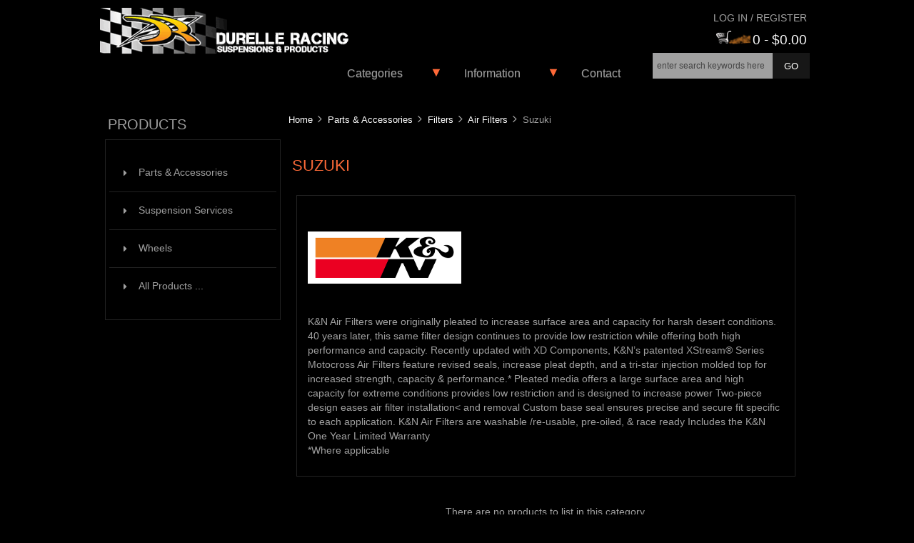

--- FILE ---
content_type: text/html; charset=utf-8
request_url: https://durelleracing.com/index.php?main_page=index&cPath=94_73_77_80
body_size: 7154
content:



<!DOCTYPE html PUBLIC "-//W3C//DTD XHTML 1.0 Transitional//EN" "http://www.w3.org/TR/xhtml1/DTD/xhtml1-transitional.dtd">
<html xmlns="http://www.w3.org/1999/xhtml" dir="ltr" lang="en">
<head>
<title>Suzuki : Durelle Racing ::, Specializing in Dirt Track, SuperMoto & Offroad Suspensions</title>
<meta http-equiv="Content-Type" content="text/html; charset=utf-8" />
<meta name="keywords" content="Wheels Parts &amp; Accessories Suspension Services Durelle Racing, Davey Durelle, motorcycle racing parts, DTX Conversions, dirt track racing, dirt track parts, spider grips, motorcycle suspension parts, suspension service, fork service. fork parts Suzuki" />
<meta name="description" content="Durelle Racing :: : Suzuki - Wheels Parts &amp; Accessories Suspension Services Durelle Racing, Davey Durelle, motorcycle racing parts, DTX Conversions, dirt track racing, dirt track parts, spider grips, motorcycle suspension parts, suspension service, fork service. fork parts" />
<meta http-equiv="imagetoolbar" content="no" />
<meta name="author" content="Zen Cart template by Picaflor Azul, customized by DaKind LLC" />
<meta name="generator" content="shopping cart program by Zen Cart&reg;, http://www.zen-cart.com eCommerce" />


<meta name="viewport" content="width=device-width, initial-scale=1.0, maximum-scale=1.0, minimum-scale=1.0, user-scalable=no" />


<meta name="robots" content="noindex, nofollow" />

<base href="https://durelleracing.com/" />

<link rel="stylesheet" type="text/css" href="includes/templates/winchester_black/css/stylesheet.css" />
<link rel="stylesheet" type="text/css" href="includes/templates/winchester_black/css/stylesheet_flex.css" />
<link rel="stylesheet" type="text/css" href="includes/templates/winchester_black/css/stylesheet_responsive_tabs.css" />
<link rel="stylesheet" type="text/css" href="includes/templates/winchester_black/css/stylesheet_zen_colorbox.css" />
<script type="text/javascript">window.jQuery || document.write(unescape('%3Cscript type="text/javascript" src="//code.jquery.com/jquery-1.11.1.min.js"%3E%3C/script%3E'));</script>
<script type="text/javascript">window.jQuery || document.write(unescape('%3Cscript type="text/javascript" src="includes/templates/winchester_black/jscript/jquery.min.js"%3E%3C/script%3E'));</script>

<script type="text/javascript"><!--//<![CDATA[
if (typeof zcJS == "undefined" || !zcJS) {
  window.zcJS = { name: 'zcJS', version: '0.1.0.0' };
};

zcJS.ajax = function (options) {
  options.url = options.url.replace("&amp;", "&");
  var deferred = $.Deferred(function (d) {
      var securityToken = '3317d5e1486b9e54c3513c6d00a925a4';
      var defaults = {
          cache: false,
          type: 'POST',
          traditional: true,
          dataType: 'json',
          timeout: 5000,
          data: $.extend(true,{
            securityToken: securityToken
        }, options.data)
      },
      settings = $.extend(true, {}, defaults, options);

      d.done(settings.success);
      d.fail(settings.error);
      d.done(settings.complete);
      var jqXHRSettings = $.extend(true, {}, settings, {
          success: function (response, textStatus, jqXHR) {
            d.resolve(response, textStatus, jqXHR);
          },
          error: function (jqXHR, textStatus, errorThrown) {
              console.log(jqXHR);
              d.reject(jqXHR, textStatus, errorThrown);
          },
          complete: d.resolve
      });
      $.ajax(jqXHRSettings);
   }).fail(function(jqXHR, textStatus, errorThrown) {
   var response = jqXHR.getResponseHeader('status');
   var responseHtml = jqXHR.responseText;
   var contentType = jqXHR.getResponseHeader("content-type");
   switch (response)
     {
       case '403 Forbidden':
         var jsonResponse = JSON.parse(jqXHR.responseText);
         var errorType = jsonResponse.errorType;
         switch (errorType)
         {
           case 'ADMIN_BLOCK_WARNING':
           break;
           case 'AUTH_ERROR':
           break;
           case 'SECURITY_TOKEN':
           break;

           default:
             alert('An Internal Error of type '+errorType+' was received while processing an ajax call. The action you requested could not be completed.');
         }
       break;
       default:
        if (jqXHR.status === 200 && contentType.toLowerCase().indexOf("text/html") >= 0) {
         document.open();
         document.write(responseHtml);
         document.close();
         }
     }
   });

  var promise = deferred.promise();
  return promise;
};
zcJS.timer = function (options) {
  var defaults = {
    interval: 10000,
    startEvent: null,
    intervalEvent: null,
    stopEvent: null

},
  settings = $.extend(true, {}, defaults, options);

  var enabled = new Boolean(false);
  var timerId = 0;
  var mySelf;
  this.Start = function()
  {
      this.enabled = new Boolean(true);

      mySelf = this;
      mySelf.settings = settings;
      if (mySelf.enabled)
      {
          mySelf.timerId = setInterval(
          function()
          {
              if (mySelf.settings.intervalEvent)
              {
                mySelf.settings.intervalEvent(mySelf);
              }
          }, mySelf.settings.interval);
          if (mySelf.settings.startEvent)
          {
            mySelf.settings.startEvent(mySelf);
          }
      }
  };
  this.Stop = function()
  {
    mySelf.enabled = new Boolean(false);
    clearInterval(mySelf.timerId);
    if (mySelf.settings.stopEvent)
    {
      mySelf.settings.stopEvent(mySelf);
    }
  };
};
//]] --></script>

<script type="text/javascript">
if (typeof jQuery == 'undefined') {
    document.write('<script type="text/javascript" src="//code.jquery.com/jquery-1.12.4.min.js"><\/script>');
}
</script>

<script type="text/javascript">
if (typeof jQuery == 'undefined') {
    document.write(unescape("%3Cscript src='//ajax.googleapis.com/ajax/libs/jquery/1.10.2/jquery.min.js' type='text/javascript'%3E%3C/script%3E"));
}
</script>
<link rel="stylesheet" type="text/css" href="includes/templates/winchester_black/css/responsive.css" /><link rel="stylesheet" type="text/css" href="includes/templates/winchester_black/css/responsive_default.css" />
<script src="includes/templates/winchester_black/jscript/css_browser_selector.js" type="text/javascript"></script>
<link href="//netdna.bootstrapcdn.com/font-awesome/4.3.0/css/font-awesome.css" rel="stylesheet" />


</head>

<body id="indexBody">

<script src="includes/templates/winchester_black/jscript/back_to_top.min.js" type="text/javascript"></script>
<script type="text/javascript">
$(document).ready(function(){
BackToTop({
text : 'Top',
autoShow : true,
timeEffect : 750
});
});
</script> 






<!--(BOF - 2.1) Responsive DIY Template Default for 1.5.x (65)-->




<!--bof-header logo and navigation display-->

<div id="headerWrapper" class="">

<div id="top-wrapper">
<div class="onerow-fluid " id="top-inner">
<div id="top-inner-wrapper">
    <div class="top-specials"></div>
     Welcome to the new site!</div>
</div>
</div>



<div id="top-middle">
<div class="onerow-fluid ">




<!--bof-branding display-->
<div id="logoWrapper">
    <div id="logo"><a href="http://durelleracing.com/"><img src="includes/templates/winchester_black/images/logo.png" alt="Durelle Racing Suspension & Products" title=" Durelle Racing Suspension & Products " width="437" height="82" /></a>    </div>
</div>


<!--bof handheld menu display-->



<div id="menu">
<ul class="slimmenu">

    <li class="test"><a href="javascript:void(0)" class="mshop">Categories</a>
<ul class="level2"><li class="submenu">
<a href="http://durelleracing.com/index.php?main_page=index&amp;cPath=94">Parts &amp; Accessories</a><ul class="level3"><li>
<a href="http://durelleracing.com/index.php?main_page=index&amp;cPath=94_166">Brakes</a></li><li class="submenu">
<a href="http://durelleracing.com/index.php?main_page=index&amp;cPath=94_23">Adjustable Triple Clamps</a><ul class="level4"><li>
<a href="http://durelleracing.com/index.php?main_page=index&amp;cPath=94_23_57">Flat Track & Custom Chassis</a></li><li>
<a href="http://durelleracing.com/index.php?main_page=index&amp;cPath=94_23_58">Motocross & OEM Chassis</a></li></ul></li><li class="submenu">
<a href="http://durelleracing.com/index.php?main_page=index&amp;cPath=94_33">Fork Parts</a><ul class="level4"><li>
<a href="http://durelleracing.com/index.php?main_page=index&amp;cPath=94_33_37">Betor</a></li><li>
<a href="http://durelleracing.com/index.php?main_page=index&amp;cPath=94_33_38">CERIANI FORK PARTS</a></li><li>
<a href="http://durelleracing.com/index.php?main_page=index&amp;cPath=94_33_40">KYB</a></li><li>
<a href="http://durelleracing.com/index.php?main_page=index&amp;cPath=94_33_39">Marzocchi</a></li><li>
<a href="http://durelleracing.com/index.php?main_page=index&amp;cPath=94_33_35">Showa</a></li><li>
<a href="http://durelleracing.com/index.php?main_page=index&amp;cPath=94_33_70">W/P</a></li></ul></li><li class="submenu">
<a href="http://durelleracing.com/index.php?main_page=index&amp;cPath=94_32">Shocks & Shock Parts</a><ul class="level4"><li>
<a href="http://durelleracing.com/index.php?main_page=index&amp;cPath=94_32_43">Durelle Racing</a></li><li>
<a href="http://durelleracing.com/index.php?main_page=index&amp;cPath=94_32_42">DTX Conversions</a></li><li>
<a href="http://durelleracing.com/index.php?main_page=index&amp;cPath=94_32_34">KYB</a></li><li>
<a href="http://durelleracing.com/index.php?main_page=index&amp;cPath=94_32_68">Ohlins</a></li><li>
<a href="http://durelleracing.com/index.php?main_page=index&amp;cPath=94_32_44">Penske</a></li><li>
<a href="http://durelleracing.com/index.php?main_page=index&amp;cPath=94_32_41">Showa</a></li><li>
<a href="http://durelleracing.com/index.php?main_page=index&amp;cPath=94_32_69">W/P</a></li><li>
<a href="http://durelleracing.com/index.php?main_page=index&amp;cPath=94_32_45">Works Performance</a></li></ul></li><li>
<a href="http://durelleracing.com/index.php?main_page=index&amp;cPath=94_93">Axle Lock</a></li><li class="submenu">
<a href="http://durelleracing.com/index.php?main_page=index&amp;cPath=94_73">Filters</a><ul class="level4"><li class="submenu">
<a href="http://durelleracing.com/index.php?main_page=index&amp;cPath=94_73_77">Air Filters</a><ul class="level5"><li>
<a href="http://durelleracing.com/index.php?main_page=index&amp;cPath=94_73_77_75">Honda</a></li><li>
<a href="http://durelleracing.com/index.php?main_page=index&amp;cPath=94_73_77_74">Kawasaki</a></li><li>
<a href="http://durelleracing.com/index.php?main_page=index&amp;cPath=94_73_77_79">KTM</a></li><li>
<a href="http://durelleracing.com/index.php?main_page=index&amp;cPath=94_73_77_80">Suzuki</a></li><li>
<a href="http://durelleracing.com/index.php?main_page=index&amp;cPath=94_73_77_81">Yamaha</a></li></ul></li><li class="submenu">
<a href="http://durelleracing.com/index.php?main_page=index&amp;cPath=94_73_78">Oil Filters</a><ul class="level5"><li class="submenu">
<a href="http://durelleracing.com/index.php?main_page=index&amp;cPath=94_73_78_76">K & N Oil Filters</a><ul class="level5"><li>
<a href="http://durelleracing.com/index.php?main_page=index&amp;cPath=94_73_78_76_82">Honda</a></li><li>
<a href="http://durelleracing.com/index.php?main_page=index&amp;cPath=94_73_78_76_83">Kawasaki</a></li><li>
<a href="http://durelleracing.com/index.php?main_page=index&amp;cPath=94_73_78_76_84">KTM</a></li><li>
<a href="http://durelleracing.com/index.php?main_page=index&amp;cPath=94_73_78_76_85">Suzuki</a></li><li>
<a href="http://durelleracing.com/index.php?main_page=index&amp;cPath=94_73_78_76_86">Yamaha</a></li></ul></li><li class="submenu">
<a href="http://durelleracing.com/index.php?main_page=index&amp;cPath=94_73_78_25">K&P Stainless Steel</a><ul class="level5"><li>
<a href="http://durelleracing.com/index.php?main_page=index&amp;cPath=94_73_78_25_133">Honda</a></li><li>
<a href="http://durelleracing.com/index.php?main_page=index&amp;cPath=94_73_78_25_134">Kawasaki</a></li><li>
<a href="http://durelleracing.com/index.php?main_page=index&amp;cPath=94_73_78_25_136">Suzuki</a></li><li>
<a href="http://durelleracing.com/index.php?main_page=index&amp;cPath=94_73_78_25_137">Yamaha</a></li></ul></li></ul></li></ul></li><li class="submenu">
<a href="http://durelleracing.com/index.php?main_page=index&amp;cPath=94_24">Foot Pegs</a><ul class="level4"><li>
<a href="http://durelleracing.com/index.php?main_page=index&amp;cPath=94_24_143">Bates Rubbers "The Original"</a></li><li>
<a href="http://durelleracing.com/index.php?main_page=index&amp;cPath=94_24_138">Honda</a></li><li>
<a href="http://durelleracing.com/index.php?main_page=index&amp;cPath=94_24_140">Kawasaki</a></li><li>
<a href="http://durelleracing.com/index.php?main_page=index&amp;cPath=94_24_141">KTM/Hus/GasGas</a></li><li>
<a href="http://durelleracing.com/index.php?main_page=index&amp;cPath=94_24_142">Suzuki</a></li><li>
<a href="http://durelleracing.com/index.php?main_page=index&amp;cPath=94_24_139">Yamaha</a></li></ul></li><li class="submenu">
<a href="http://durelleracing.com/index.php?main_page=index&amp;cPath=94_146">Handle Bars</a><ul class="level4"><li>
<a href="http://durelleracing.com/index.php?main_page=index&amp;cPath=94_146_167">ODI Handle Bars & Grips</a></li><li>
<a href="http://durelleracing.com/index.php?main_page=index&amp;cPath=94_146_144">7/8 Bars</a></li><li>
<a href="http://durelleracing.com/index.php?main_page=index&amp;cPath=94_146_71">VORTEX 1 1/8 Bars</a></li><li>
<a href="http://durelleracing.com/index.php?main_page=index&amp;cPath=94_146_162">Bar Mounts</a></li></ul></li><li class="submenu">
<a href="http://durelleracing.com/index.php?main_page=index&amp;cPath=94_27">Ride Height Adjusters</a><ul class="level4"><li>
<a href="http://durelleracing.com/index.php?main_page=index&amp;cPath=94_27_147">Honda</a></li><li>
<a href="http://durelleracing.com/index.php?main_page=index&amp;cPath=94_27_149">Kawasaki</a></li><li>
<a href="http://durelleracing.com/index.php?main_page=index&amp;cPath=94_27_150">KTM / Husqvarna</a></li><li>
<a href="http://durelleracing.com/index.php?main_page=index&amp;cPath=94_27_151">Suzuki</a></li><li>
<a href="http://durelleracing.com/index.php?main_page=index&amp;cPath=94_27_148">Yamaha</a></li></ul></li><li>
<a href="http://durelleracing.com/index.php?main_page=index&amp;cPath=94_3">Seat Pads</a></li><li>
<a href="http://durelleracing.com/index.php?main_page=index&amp;cPath=94_30">Sprockets</a></li><li class="submenu">
<a href="http://durelleracing.com/index.php?main_page=index&amp;cPath=94_31">Tires and Tubes</a><ul class="level4"><li>
<a href="http://durelleracing.com/index.php?main_page=index&amp;cPath=94_31_48">Maxxis</a></li><li class="submenu">
<a href="http://durelleracing.com/index.php?main_page=index&amp;cPath=94_31_87">Mitas</a><ul class="level5"><li>
<a href="http://durelleracing.com/index.php?main_page=index&amp;cPath=94_31_87_91">Flat Track H-18, MC20, & MC32</a></li></ul></li><li>
<a href="http://durelleracing.com/index.php?main_page=index&amp;cPath=94_31_72">Tubes & Rim Straps</a></li></ul></li></ul></li><li class="submenu">
<a href="http://durelleracing.com/index.php?main_page=index&amp;cPath=95">Suspension Services</a><ul class="level3"><li class="submenu">
<a href="http://durelleracing.com/index.php?main_page=index&amp;cPath=95_97">Dirt Track</a><ul class="level4"><li>
<a href="http://durelleracing.com/index.php?main_page=index&amp;cPath=95_97_157">DTX Conversion</a></li><li>
<a href="http://durelleracing.com/index.php?main_page=index&amp;cPath=95_97_158">Flat Track Fork Service</a></li><li>
<a href="http://durelleracing.com/index.php?main_page=index&amp;cPath=95_97_159">Flat Track Shock Service</a></li></ul></li><li class="submenu">
<a href="http://durelleracing.com/index.php?main_page=index&amp;cPath=95_153">Enduro & Trail</a><ul class="level4"><li>
<a href="http://durelleracing.com/index.php?main_page=index&amp;cPath=95_153_161">Enduro & Trail Fork Services</a></li><li>
<a href="http://durelleracing.com/index.php?main_page=index&amp;cPath=95_153_160">Enduro & Trail Shock Services</a></li></ul></li><li>
<a href="http://durelleracing.com/index.php?main_page=index&amp;cPath=95_155">Supermoto</a></li><li>
<a href="http://durelleracing.com/index.php?main_page=index&amp;cPath=95_156">Custom</a></li></ul></li><li class="submenu">
<a href="http://durelleracing.com/index.php?main_page=index&amp;cPath=2">Wheels</a><ul class="level3"><li class="submenu">
<a href="http://durelleracing.com/index.php?main_page=index&amp;cPath=2_47">Front Wheels</a><ul class="level4"><li>
<a href="http://durelleracing.com/index.php?main_page=index&amp;cPath=2_47_127">Spool</a></li><li>
<a href="http://durelleracing.com/index.php?main_page=index&amp;cPath=2_47_126">TT</a></li></ul></li><li class="submenu">
<a href="http://durelleracing.com/index.php?main_page=index&amp;cPath=2_101">Rear Wheels</a><ul class="level4"><li>
<a href="http://durelleracing.com/index.php?main_page=index&amp;cPath=2_101_51">Flat Track Chassis</a></li><li>
<a href="http://durelleracing.com/index.php?main_page=index&amp;cPath=2_101_125">DTX Wheel</a></li></ul></li><li class="submenu">
<a href="http://durelleracing.com/index.php?main_page=index&amp;cPath=2_102">Hubs & Spindle Assemblies</a><ul class="level4"><li>
<a href="http://durelleracing.com/index.php?main_page=index&amp;cPath=2_102_128">Front Hubs</a></li><li>
<a href="http://durelleracing.com/index.php?main_page=index&amp;cPath=2_102_129">Rear Hubs</a></li><li>
<a href="http://durelleracing.com/index.php?main_page=index&amp;cPath=2_102_132">Rear Spindle Assemblies</a></li><li>
<a href="http://durelleracing.com/index.php?main_page=index&amp;cPath=2_102_64">Rear DTX Brake Mounts</a></li></ul></li><li>
<a href="http://durelleracing.com/index.php?main_page=index&amp;cPath=2_60">Rims & Spoke Kits</a></li><li class="submenu">
<a href="http://durelleracing.com/index.php?main_page=index&amp;cPath=2_104">Spokes & Nipples</a><ul class="level4"><li>
<a href="http://durelleracing.com/index.php?main_page=index&amp;cPath=2_104_66">DRP Wheels</a></li><li>
<a href="http://durelleracing.com/index.php?main_page=index&amp;cPath=2_104_115">OEM Wheels</a></li></ul></li><li class="submenu">
<a href="http://durelleracing.com/index.php?main_page=index&amp;cPath=2_59">Accessories</a><ul class="level4"><li>
<a href="http://durelleracing.com/index.php?main_page=index&amp;cPath=2_59_105">Bearings</a></li><li>
<a href="http://durelleracing.com/index.php?main_page=index&amp;cPath=2_59_106">Knock Off Nuts</a></li><li>
<a href="http://durelleracing.com/index.php?main_page=index&amp;cPath=2_59_107">Wrenches</a></li><li>
<a href="http://durelleracing.com/index.php?main_page=index&amp;cPath=2_59_56">Brake Rotors & Caliper Mounts</a></li></ul></li><li class="submenu">
<a href="http://durelleracing.com/index.php?main_page=index&amp;cPath=2_63">Wheel Spacers</a><ul class="level4"><li>
<a href="http://durelleracing.com/index.php?main_page=index&amp;cPath=2_63_108">Custom Chassis</a></li><li class="submenu">
<a href="http://durelleracing.com/index.php?main_page=index&amp;cPath=2_63_109">OEM Chassis</a><ul class="level5"><li>
<a href="http://durelleracing.com/index.php?main_page=index&amp;cPath=2_63_109_110">Honda</a></li><li>
<a href="http://durelleracing.com/index.php?main_page=index&amp;cPath=2_63_109_111">Kawasaki</a></li><li>
<a href="http://durelleracing.com/index.php?main_page=index&amp;cPath=2_63_109_112">KTM / Husqvarna</a></li><li>
<a href="http://durelleracing.com/index.php?main_page=index&amp;cPath=2_63_109_131">Suzuki</a></li><li>
<a href="http://durelleracing.com/index.php?main_page=index&amp;cPath=2_63_109_113">Yamaha</a></li></ul></li></ul></li><li>
<a href="http://durelleracing.com/index.php?main_page=index&amp;cPath=2_165">YZF 22mm Front Axle Kit</a></li></ul></li></ul>                        
</li>



<li class="minfo-links"><a href="javascript:void(0)" class="minfo">Information</a>
    <ul class="level2">
    <li><a href="http://durelleracing.com/index.php?main_page=shippinginfo">Customer Service</a>
    <ul>
    <li><a href="http://durelleracing.com/index.php?main_page=about_us">About Us</a></li>
      <li><a href="https://durelleracing.com/index.php?main_page=login">Log In / Register</a></li>
   <li><a href="https://durelleracing.com/index.php?main_page=create_account">Create Account</a></li>
     <li><a href="http://durelleracing.com/index.php?main_page=shippinginfo">Shipping &amp; Returns</a></li>
        </ul>
    </li>
    <li><a href="javascript:void(0)">General Info</a>
    <ul>
     <li><a href="http://durelleracing.com/index.php?main_page=site_map">Site Map</a></li>
                 </ul>
    </li>
  <li><a href="javascript:void(0)">Useful Links</a>
    <ul>
  
          <li><i class="icon-circle-arrow-right"></i><a href="http://durelleracing.com/index.php?main_page=reviews">Product Reviews</a></li>
          <li><i class="icon-circle-arrow-right"></i><a href="http://durelleracing.com/index.php?main_page=page&amp;id=1&amp;chapter=0" target="_blank">Tech Tips</a></li>
          <li><i class="icon-circle-arrow-right"></i><a href="http://durelleracing.com/index.php?main_page=page&amp;id=2&amp;chapter=0" target="_blank">Racers</a></li>
          <li><i class="icon-circle-arrow-right"></i><a href="http://durelleracing.com/index.php?main_page=page&amp;id=3&amp;chapter=0" target="_blank">Photos</a></li>
          <li><i class="icon-circle-arrow-right"></i><a href="http://durelleracing.com/index.php?main_page=page&amp;id=5&amp;chapter=0" target="_blank">K&P Oil Filter Maintenance</a></li>
    </ul>
    </li>
    </ul>
    </li>
    <li class="menu-contact"><a href="http://durelleracing.com/index.php?main_page=contact_us" class="mcontact">Contact</a></li>

</ul>

</div>

<script src="includes/templates/winchester_black/jscript/jquery.slimmenu.min.js" type="text/javascript"></script>
<script src="http://cdnjs.cloudflare.com/ajax/libs/jquery-easing/1.3/jquery.easing.min.js" type="text/javascript"></script> 

	
<script type="text/javascript">
    $('ul.slimmenu').slimmenu(
			      {
			      resizeWidth: '800',
				  collapserTitle: '',
				  animSpeed: 'medium',
				  easingEffect: null,
				  indentChildren: false,
				  childrenIndenter: '&nbsp;'
				  });
</script>

  
<!--eof handheld menu display-->



<div id="mobile-nav1">


<a href="https://durelleracing.com/index.php?main_page=account"><i class="fa fa-user"></i></a>

<a href="http://durelleracing.com/index.php?main_page=advanced_search"><i class="fa fa-search"></i></a>

<div class="header-cart">
   <a href="http://durelleracing.com/index.php?main_page=shopping_cart">0  - $0.00</a>
   </div>
</div>


<!--bof-navigation display-->
<div id="navMainWrapper">
<div id="navMain">
    <ul>
    <li class="h-login"><a href="https://durelleracing.com/index.php?main_page=login">Log In / Register</a></li>
</ul>
</div>
<br class="clearBoth" />
<div class="header-cart">
   <a href="http://durelleracing.com/index.php?main_page=shopping_cart"><img class="cartIcon" src="images/cart.png" height="36px" width="48px">0  - $0.00</a>
   </div>
<!--eof-navigation display-->

<div id="navMainSearch"><form name="quick_find_header" action="https://durelleracing.com/index.php?main_page=advanced_search_result" method="get"><input type="hidden" name="main_page" value="advanced_search_result" /><input type="hidden" name="search_in_description" value="1" /><input type="text" name="keyword" size="6" maxlength="30" class="search-header-box" value="Enter search keywords here" onfocus="if (this.value == 'Enter search keywords here') this.value = '';" onblur="if (this.value == '') this.value = 'Enter search keywords here';" /><input class="cssButton submit_button button  button_search" onmouseover="this.className='cssButtonHover  button_search button_searchHover'" onmouseout="this.className='cssButton submit_button button  button_search'" type="submit" value="go" /></form></div>
</div>



<br class="clearBoth" />
<!--eof-branding display-->
<!--eof-header logo and navigation display-->
</div>
</div>





<!--bof-optional categories tabs navigation display-->
<!--eof-optional categories tabs navigation display-->

<!--bof-header ezpage links-->
<!--eof-header ezpage links-->
</div>








<div class="onerow-fluid ">


<div class="col250">



<!--// bof: categories //-->
<div class="leftBoxContainer minWidthHide" id="categories">
<h3 class="leftBoxHeading" id="categoriesHeading">Products</h3>
<div id="categoriesContent" class="sideBoxContent">
<div class="betterCategories"><a class="category-top" href="http://durelleracing.com/index.php?main_page=index&amp;cPath=94"><span class="category-subs-parent"><img src="includes/templates/winchester_black/images/bc_cat_pointer_down.gif" alt="" width="1" height="1" />Parts &amp; Accessories</span></a></div><div class="betterCategories"><a class="category-top" href="http://durelleracing.com/index.php?main_page=index&amp;cPath=95"><img src="includes/templates/winchester_black/images/bc_cat_pointer_right.gif" alt="" width="1" height="1" />Suspension Services</a></div><div class="betterCategories"><a class="category-top" href="http://durelleracing.com/index.php?main_page=index&amp;cPath=2"><img src="includes/templates/winchester_black/images/bc_cat_pointer_right.gif" alt="" width="1" height="1" />Wheels</a></div><div class="betterCategories"><a class="category-links no-border" href="http://durelleracing.com/index.php?main_page=products_all"><img src="includes/templates/winchester_black/images/bc_cat_boxes.gif" alt="" width="1" height="1" />All Products ...</a></div></div></div>
<!--// eof: categories //-->

</div>



<div class="col720">

  
<!--(EOF - 2.1) Responsive DIY Template Default for 1.5.x (65)-->

<!-- bof  breadcrumb -->
    <div id="navBreadCrumb">  <a href="http://durelleracing.com/">Home</a>&nbsp;<i class="fa fa-angle-right"></i>&nbsp;
  <a href="http://durelleracing.com/index.php?main_page=index&amp;cPath=94">Parts &amp; Accessories</a>&nbsp;<i class="fa fa-angle-right"></i>&nbsp;
  <a href="http://durelleracing.com/index.php?main_page=index&amp;cPath=94_73">Filters</a>&nbsp;<i class="fa fa-angle-right"></i>&nbsp;
  <a href="http://durelleracing.com/index.php?main_page=index&amp;cPath=94_73_77">Air Filters</a>&nbsp;<i class="fa fa-angle-right"></i>&nbsp;
Suzuki
</div>
<!-- eof breadcrumb -->


<!-- bof upload alerts -->
<!-- eof upload alerts -->

<div class="centerColumn" id="indexProductList">

<h1 id="productListHeading">Suzuki</h1>

<div id="categoryImgListing" class="categoryImg"><img src="images/suzikilogo.png" alt="" width="57" height="32" /></div>

<div id="indexProductListCatDescription" class="content"><img src="images/knlogo.png" /><br /><br />
K&N Air Filters were originally pleated to increase surface area and capacity for harsh desert conditions.  40 years later, this same filter design continues to provide low restriction while offering both high performance and capacity. Recently updated with XD Components, K&N’s patented XStream® Series Motocross Air Filters feature revised seals, increase pleat depth, and a tri-star injection molded top for increased strength, capacity & performance.*  Pleated media offers a large surface area and high capacity for extreme conditions provides low restriction and is designed to increase power Two-piece design eases air filter installation< and removal   Custom base seal ensures precise and secure fit specific to each application.  K&N Air Filters are washable /re-usable, pre-oiled, & race ready Includes the K&N One Year Limited Warranty <br />*Where applicable</div>

<br class="clearBoth" />


<div id="productListing">



    <div class="productListing-data">There are no products to list in this category.</div>
<br class="clearBoth" />


</div>






</div>


<!--(BOF - 2.1) Responsive DIY Template Default for 1.5.x (65)-->
<div class="clearBoth"></div>
</div>


</div>
<!--(EOF - 2.1) Responsive DIY Template Default for 1.5.x (65)-->


<!--bof-navigation display -->
<div id="navSuppWrapper">
<div id="navSupp">
</div>

<!--bof-flexible footer menu display -->
<div id="flex-navSupp">
<div class="onerow-fluid ">

<div class="flexFooterCol ffCcol1" style="width: 32.4%"><ul><li><a href="index.php?main_page=">Home</a></li>
<li><a href="index.php?main_page=products_all">All Products</a></li>
</ul></div><div class="flexFooterCol ffCcol2" style="width: 32.4%"><ul><li><a href="index.php?main_page=reviews">Reviews</a></li>
<li><a href="index.php?main_page=shippinginfo">Shipping and Returns</a></li>
<li><a href="index.php?main_page=contact_us">Contact Us</a></li>
</ul></div><div class="flexFooterCol ffCcol3" style="width: 32.4%"><ul><li><span class="flexFooterColImage"><img src="images/footer_images/le-logo-smaller.png" alt="" width="72" height="59" /></span></li>
</ul></div><br class="clearBoth" /><br /><br />

<!--bof- site copyright display -->
<div id="siteinfoLegal" class="legalCopyright">Copyright &copy; 2026 <a href="http://durelleracing.com/index.php?main_page=index" target="_blank">Durelle Racing</div>
<!--eof- site copyright display -->

<!--bof sitemap, privacy, conditions -->
<div id="footer-bottom">
                                               <a href="http://durelleracing.com/index.php?main_page=site_map">Site Map</a>
                                                                        
</div>
<!--eof sitemap, privacy, conditions -->


</div>
</div>
<!--eof-flexible footer menu -->

</div>
<!--eof-navigation display -->



<!--bof-ip address display -->
<!--eof-ip address display -->

<!--bof-banner #5 display -->
<!--eof-banner #5 display -->



<!--bof- parse time display -->
<!--eof- parse time display -->
<!--bof- banner #6 display -->
<!--eof- banner #6 display -->
<!--(BOF - 2.1) Responsive DIY Template Default for 1.5.x (65)-->
<!--(EOF - 2.1) Responsive DIY Template Default for 1.5.x (65)-->

        
</body>
</html>


--- FILE ---
content_type: text/css
request_url: https://durelleracing.com/includes/templates/winchester_black/css/stylesheet.css
body_size: 8190
content:
body {margin: 0;background: #000;font-family: Arial,Helvetica,sans-serif;font-size: 85%;color: #a0a0a0;line-height:22px;}

/*bof basic elements*/
a img {border: none;}
a:link, #navEZPagesTOC ul li a {color:#fff;text-decoration:none;}
a:visited {color: #fff;text-decoration:none;}
a:hover, #navEZPagesTOC ul li a:hover, #navMain ul li a:hover, #navSupp ul li a:hover, #navCatTabs ul li a:hover {color: #ff6938;}
a:active {color:#fff;}
h1 {text-transform:uppercase;font-weight:normal;color:#fa6938;font-size:160%;}
h2 {text-transform:uppercase;font-weight:normal;color:#a0a0a0;font-size:140%;font-weight:normal;}
h3 {font-size: 120%;font-weight:normal;text-transform:uppercase;}
h4, h5, h6, LABEL, h4.optionName, LEGEND, ADDRESS, .sideBoxContent, .larger{font-weight:normal;}
.biggerText {font-size:1.2em;}
.clearBoth {clear:both;}
HR {margin-top: 0.5em;border:none;border-bottom:1px solid #222;margin-bottom:30px;margin-top:30px;}
#productPricesSecond {display:none;}

/*bof form elements*/
CODE {font-family: arial, verdana, helvetica, sans-serif;font-size: 1em;}
FORM, SELECT, INPUT {display: inline;margin: 0.1em;;}
TEXTAREA {margin: auto;display: block;width: 95%;border:1px solid #222;background:#000;margin-top:10px;margin-bottom:10px;color:#222;}
input:focus, select:focus, textarea:focus {background: #ccc;color:#000;}
input {border:1px solid #a0a0a0;background:#000;color:#a0a0a0;height:25px;margin-bottom:3px;padding-left:3px;width:auto;}
FIELDSET {padding: 30px;margin: 0.5em 0em;border: 1px solid #222;margin-bottom:30px;margin-top:30px;}
#country{width:42%;}
LEGEND {font-weight: normal;padding: 15px;background:#222;color:#a0a0a0;text-transform:uppercase;margin-left:-31px;border:1px solid #222221;}
LABEL, h4.optionName {line-height: 1.5em;padding: 0.2em;}
LABEL.checkboxLabel, LABEL.radioButtonLabel {margin: 0.5em 0.3em;color:#a0a0a0;}
LABEL.inputLabel {width: 11em;float: left;color:#444;}
LABEL.inputLabelPayment {width: 15em;float: left;}
LABEL.selectLabel, LABEL.switchedLabel, LABEL.uploadsLabel  {width: 12em;float: left;}
P, ADDRESS {padding: 0.5em;}
ADDRESS {font-style: normal;}
input[type=hidden]{border:none;}
input[type=image], input[type=submit]{border:none;height:auto !important;width:auto !important;}
input[type=image]{background:none;}
input[type=radio], input[type=checkbox]{width:auto;height:auto;border:none;background:none;padding:0;}

/*bof warnings, errors, messages*/
.messageStackWarning, .messageStackError, .messageStackSuccess, .messageStackCaution {padding:0.2em;line-height:1.8em;border:0px solid #dbdbce;padding:15px;}
.messageStackWarning, .messageStackError {background-color:#ff6938;color:#fff;}
.messageStackSuccess {background-color:#ff6938;color:#fff;}
.messageStackCaution {background-color:#ff6938;color:#fff;}
.messageStackCaution img{vertical-align:middle;margin-right:10px;}

/*bof wrappers - page or section containers*/
#main-container {margin:20px auto 0 auto;background:transparent;text-align:left;vertical-align:top;border:1px solid #dbdbce;}
#headerWrapper, #contentMainWrapper, #logoWrapper, #cartBoxListWrapper, #ezPageBoxList, #cartBoxListWrapper ul, #ezPageBoxList ul, #mainWrapper, #popupAdditionalImage, #popupImage {margin:0;padding:0em;}
#mainWrapper {margin:auto;} 
#logo, .centerBoxContents, .specialsListBoxContents, .categoryListBoxContents, .centerBoxContentsAlsoPurch, .attribImg {float:left;}
#tagline {margin:0;color: #a0a0a0;font-size:1.45em;text-align:left;text-transform:lowercase;clear:both;}
#logo {margin-bottom:10px;}
#sendSpendWrapper {margin:0em 0em 1em 1em;border:1px solid #cacaca;float:right;}
.floatingBox, #accountLinksWrapper, #sendSpendWrapper, #checkoutShipto, #checkoutBillto, #navEZPagesTOCWrapper {margin:0;width:47%;}
.wrapperAttribsOptions {margin:0.3em 0em;float:right;}
#logoWrapper{float:left;width:35%;}
#header-right{width:65%;border:1px solid #000;}

/*bof navigation*/
.navNextPrevCounter {margin:0;font-size:0.9em;}
.navNextPrevList {margin:0;padding:0.5em 0em;display:inline;white-space:nowrap;list-style-type:none;}
#navCategoryIcon, .buttonRow, #indexProductListCatDescription {margin:0.5em;}
#navBreadCrumb{margin:0 0 0 6px;padding:0.5em;font-size:0.95em;font-weight:normal;color:#a0a0a0;}
#navBreadCrumb i{font-size:130%;margin-left:3px;}

/*bof header*/
#headerWrapper{margin:0 auto;}
#top-wrapper{width:100%;height:30px;background: #a0a0a0;color: #000;font-size:130%;text-align:left;padding-top:10px;padding-bottom:5px;display:none;}
#top-wrapper a{color:#fff;}
#top-wrapper:hover{background:#171717;color:#a0a0a0}
#top-inner{background:none;}
.top-specials{text-transform:uppercase;border-radius:3px;letter-spacing:1px;line-height:24px;margin-right:20px;padding:0 10px;font-size:90%;float:left;background:rgba(0, 0, 0, 0.8);}
#top-middle{width:100%;background: #000;padding-top:10px;padding-bottom:20px;border-bottom: 0px solid #dbdbce;}
#navMainWrapper {margin:-40px auto 0 auto;background:transparent;color:#171717;width:25%;border:0px solid #000;float:right;}
#navMain ul  {margin:0 auto;padding: 0px 0 0.5em 0;list-style-type:none;text-align:right;line-height: 1.5em;float:right;}
#navMain ul li {display:inline;}
#navMain ul li a {margin:0;padding:0em 10px;color: #a0a0a0;text-decoration:none;white-space:nowrap;font-size:100%;text-transform:uppercase;}
#navMain ul li a:hover {color: #ff6938;}
#navEZPagesTop {background-color:#a0a0a0;}
#navEZPagesTop {margin:0;padding:0.5em;font-size:0.95em;font-weight:bold;color:#fffffd;}
#navEZPagesTop a{color:#fffffd;}
#navEZPagesTop a:hover {color:#f99d30;}
#navCatTabsWrapper {margin: 0em;background-color: #a0a0a0;width:100%;height:1%;font-weight: bold;color: #fff;}
#navCatTabs ul  {margin: 0;padding:  0.5em 0em;list-style-type: none;text-align: center;line-height: 1.5em;}
#navCatTabs ul li {display: inline;}
#navCatTabs ul li a {text-decoration: none;padding: 0em 0.5em;margin: 0;color: #fffffd;white-space: nowrap;}
#navBreadCrumb {margin:18px 0 0 0;}
#navMainSearch {margin:0;float:right;position:relative;z-index:1;}
.search-header-box {padding-left:5px;background:#a0a0a0;width:160px;height:32px;color:#444;border:1px solid #a0a0a1;text-transform:lowercase;font-size:90%;}
.search-box {padding-left:5px;background:#fff;width:160px;height:40px;color:#a0a0a0;border:1px solid #dbdbce;text-transform:lowercase;font-size:80%;}
.search-header-box:focus{background:#fff;}
#navMainSearch-mobile{display:none;}

.header-cart{font-size:140%;text-align:right;margin-top:0px;margin-bottom:5px;margin-right:10px;}
#mobile-nav1{display:none;visibility:hidden;}
.cartIcon {padding-right: 3px;}

/*bof ezpages*/
#navEZPagesTOCWrapper {height:1%;border:1px solid #000;font-weight:bold;float:right;}
#navEZPagesTOC ul {margin:0;padding:0.5em 0em;list-style-type:none;line-height:1.5em;}
#navEZPagesTOC ul li {white-space: nowrap;}
#navEZPagesTOC ul li a {margin:0;padding:0em 0.5em;}

/*bof the main content classes*/
#contentColumnMain, #navColumnOne, #navColumnTwo, .centerBoxContents, .specialsListBoxContents, .categoryListBoxContents, .additionalImages, .centerBoxContentsSpecials, .centerBoxContentsAlsoPurch, .centerBoxContentsFeatured, .centerBoxContentsNew, .alert {vertical-align:top;}
#productDescription, .shippingEstimatorWrapper {padding:0.5em;}
.alert {margin-left:0.5em;color:#ff0001;}
.important {font-weight:bold;}
.gvBal {float:right;}
.centerColumn, #bannerOne, #bannerTwo,  #bannerThree,  #bannerFour,  #bannerFive,  #bannerSix {padding:0.8em;}
.smallText, #siteinfoLegal, #siteinfoCredits, #siteinfoStatus, #siteinfoIP {font-size: 0.9em;}

/*bof shopping cart display*/
#cartContentsDisplay {border:1px solid #222;}
#cartContentsDisplay td{padding-top:25px;padding-bottom:25px;border-bottom:1px solid #222;color:#000;}
.cartQuantity input{margin-left:15px;}
.rowOdd {background-color:#fff;height:1.5em;vertical-align:top;}
.rowEven {background-color:#fff;height:1.5em;vertical-align:top;}
.tableHeading TH {background:#000;height:30px;color:#a0a0a0;}
.tableHeading{background-color:#000;color:#a0a0a0;}
#cartSubTotal {font-weight:normal;text-align:right;line-height:2.2em;background:#000;font-size:120%;text-transform:uppercase;margin-bottom:30px;padding-top:20px;padding-bottom:20px;padding-right:10px;border-bottom:1px solid #222;border-left:1px solid #222;border-right:1px solid #222;}
.tableRow, .tableHeading, #cartSubTotal {height:2.2em;}
.cartProductDisplay, .cartUnitDisplay, .cartTotalDisplay, .cartRemoveItemDisplay, .cartQuantityUpdate, .cartQuantity, #cartInstructionsDisplay, .cartTotalsDisplay {padding:0.5em 0em;}
.cartUnitDisplay, .cartTotalDisplay {padding-right:0.2em;text-align:right;}
#scUpdateQuantity {width:2em;}
.cartQuantity {width:4.7em;}
.cartNewItem {color:#444443;position:relative;}
.cartOldItem {color:#444443;position:relative;}
.cartBoxTotal {text-align:right;font-weight:bold;}
.cartRemoveItemDisplay {width:3.5em;}
.cartAttribsList {margin-top:10px;margin-left:30px;}
.cart-products{margin-left:80px;}
#mediaManager {margin:0.2em;padding:0.5em;width: 50%;}
.mediaTitle {float:left;}
.mediaTypeLink {float:right;}
.normalprice, .productSpecialPriceSale {text-decoration:line-through;}
.productSpecialPrice, .productSalePrice, .productSpecialPriceSale, .productPriceDiscount {color:#ff0001;}
.orderHistList {margin:1em;padding:0.2em 0;} 
#cartBoxListWrapper ul, #ezPageBoxList ul {list-style-type:none;}
#cartBoxListWrapper li, #ezPageBoxList li, .cartBoxTotal {margin:0;padding:0.2em 0;} 
#cartBoxEmpty, #cartBoxVoucherBalance {font-weight: bold;}
.totalBox {padding: 0.2em;width:5.5em;text-align:right;}
.lineTitle, .amount {padding:0.2em;text-align:right;}
.amount {width:5.5em;}
.cart-update{margin:-5px 0 0 20px;}
#shoppingCartDefault .buttonRow{margin-bottom:30px;}
.mobile-only{display:none;}
.cartQuantity-mobile{display:none;}
#stateZone{width:300px;margin-top:10px;margin-bottom:10px;}
#shippingEstimatorContent h2{font-size:160%;color:#ff6938;margin-bottom:30px;}
#shippingEstimatorContent .buttonRow{width:63%;margin-top:-20px;}
#shippingEstimatorContent .button_update{float:right;}
#shippingEstimatorContent table{margin-top:30px;border-collapse:collapse;}
#shippingEstimatorContent table td{border-bottom:1px solid #222;padding:10px;}
#seProductsHeading, #seTotalHeading{display:none;}
#cartProdTitle{color:#000;}


/*bof image display*/
#productMainImage, #reviewsInfoDefaultProductImage, #productReviewsDefaultProductImage, #reviewWriteMainImage {margin:0 1em 1em 0;}
#cartImage {margin:0.5em 1em;}

/*bof attributes*/
.attribImg {margin:0.3em 0;width:20%;}

/*bof list box contents*/
.centerBoxContents, .specialsListBoxContents, .categoryListBoxContents, .additionalImages, .centerBoxContentsSpecials, .centerBoxContentsAlsoPurch, .centerBoxContentsFeatured, .centerBoxContentsNew {margin: 1em 0;}

/*bof sideboxes*/
#navColumnOne {background-color:#fff;}
#navColumnTwo {background-color:#fff;}
h3.leftBoxHeading, h3.rightBoxHeading {color:#a0a0a0;font-weight:normal;font-size:150%;}
h3.leftBoxHeading a, h3.rightBoxHeading a{color:#a0a0a0;font-weight:normal !important;}
.leftBoxHeading, .centerBoxHeading, .rightBoxHeading {margin:0;padding:0.5em 0.2em;background:none;text-align:left !important;color:#a0a0a0;font-size:150%;font-weight:normal;text-transform:uppercase;}
.centerBoxHeading{margin:50px 0 20px 0px;padding:10px 0px 10px 20px;background: #000;color: #a0a0a0;font-size:150%;}
.leftBoxContainer, .rightBoxContainer {margin:1.5em 0 20px 0;}
.rightBoxContainer{margin-right:7px;}
.sideBoxContentItem, #reviewsContent{margin:20px 0 20px 0;}
.sideBoxContentItem a, #reviewsContent a{font-weight:normal;clear:both;color:#a0a0a0;margin-bottom:20px;padding-bottom:10px;}
.box-title a{color:#a0a0a0;}
.box-title{margin:0 auto 10px auto;width:90%;}
.box-price{font-size:130%;color:#a0a0a0;margin:0 auto 30px auto;border-bottom:1px solid #222;padding-bottom:20px;width:90%;}
.sideBoxContent img, #reviewsContent img{margin-bottom:10px;}
.sideBoxContent {padding:20px 5px 20px 5px;border:1px solid #222;background:#000;color:#a0a0a0;}
h3.leftBoxHeading a:hover {color:#ff6938;text-decoration:none;} 
h3.rightBoxHeading a:hover {color:#ff6938;text-decoration:none;}
#catBoxDivider {display:none;}
#specialsHeading a:hover, #whatsnewHeading a:hover, #featuredHeading a:hover {color:#a0a0a0;}
.centeredContent, TH, #cartEmptyText, #cartBoxGVButton, #cartBoxEmpty, #cartBoxVoucherBalance, #navCatTabsWrapper, #navEZPageNextPrev, #bannerOne, #bannerTwo,  #bannerThree,  #bannerFour,  #bannerFive,  #bannerSix, #siteinfoCredits, #siteinfoStatus, #siteinfoIP, .center, .cartRemoveItemDisplay, .cartQuantityUpdate, .cartQuantity, .cartTotalsDisplay, #cartBoxGVBalance, .leftBoxHeading, .centerBoxHeading,.rightBoxHeading, .productListing-data, .accountQuantityDisplay, .ratingRow, LABEL#textAreaReviews, #productMainImage, #reviewsInfoDefaultProductImage, #productReviewsDefaultProductImage, #reviewWriteMainImage, .centerBoxContents, .specialsListBoxContents, .categoryListBoxContents, .additionalImages, .centerBoxContentsSpecials, .centerBoxContentsAlsoPurch, .centerBoxContentsFeatured, .gvBal, .attribImg {text-align:center;}
#bestsellers .wrapper {margin:0 20px 0 20px;}
#bestsellers ol {padding:0;margin-left:1.1em;}
#bestsellers li {padding:0;margin:0.3em 0 0.3em 0;}
#upProductsHeading {text-align:left;}
#upDateHeading {text-align:right;}
.side-search-box{margin-bottom:5px;width:80%;height:18px;border:1px solid #b5b5b5;}
#documentcategoriesContent, #categoriesContent, #informationContent, #moreinformationContent, #bestsellersContent{}
#categories .sideBoxContent{background:none;}
select, #musicgenresContent select, #manufacturersContent select{ background: linear-gradient(to bottom, #f8f8f8 0%, #f2f2f2 100%) repeat scroll 0 0 rgba(0, 0, 0, 0);border: 1px solid #ddd;background:#ddddde;border-radius:2px;display: inline-block;height: 30px;min-width: 60px;position: relative;width: 75px;color:#666;text-align: center;margin-right:3px;}
#shoppincartHeading{font-size:170%;}
#shoppingcart .cartBoxTotal{font-weight:normal;font-size:130%;color:#171717;}
a.no-border{border:none !important;}
#categoriesContent br {display:none;}


/*bof misc*/
.back {float:left;}
.forward, #shoppingCartDefault #PPECbutton {float:right;}
.bold {font-weight:bold;}
.hiddenField {display:none;}
.visibleField {display:inline;}
#myAccountGen li, #myAccountNotify li {margin:0;} 
.accountTotalDisplay, .accountTaxDisplay {width:20%;text-align:right;}
.accountQuantityDisplay {width:10%;vertical-align:top;}
TR.tableHeading {background-color:#171717;height:35px;font-weight:normal;text-transform:uppercase;}
#siteMapList {width:90%;float:right;}
.ratingRow {margin:1em 0 1.5em 0;}
LABEL#textAreaReviews {font-weight:normal;margin: 1em 0;}
#popupShippingEstimator, #popupSearchHelp, #popupAdditionalImage, #popupImage, #popupCVVHelp, #popupCouponHelp, #popupAtrribsQuantityPricesHelp, #infoShoppingCart {background:none;}
.information {padding:10px 3px; line-height:150%;}
#shoppingcartBody #shippingEstimatorContent {clear:both;}
.seDisplayedAddressLabel {background-color:#171717;text-align:center;color:#fff;}
.seDisplayedAddressInfo {text-transform: uppercase;text-align:center;font-weight:bold;}
#seShipTo {padding:0.2em;}

/*bof center boxes*/
.product_title {margin:20px auto 0 auto;min-height:45px;color:#a0a0a0;font-size:120%;line-height:18px;}
.product_title a{color:#787878;}
.product_title a:hover{color:#444;} 
.product_detail {margin-top:30px;margin-bottom:10px;}
.price, .pl-price{font-size:150%;margin-bottom:20px;}
.normalprice {margin-right:10px;font-size:80%;color:#ccc;}
.productSpecialPrice {font-size:110%;}
.productPriceDiscount{display:none;}
.box_image{margin:15px 0 20px 0;}

/*bof menu*/
#menu{position:relative;left:-20px;top:70px;}
ul.slimmenu li { text-align: left; width: 160px;margin:0;}
.menu-collapser {position: relative;margin:0;color: #fff;text-shadow: 0 1px 0 rgba(0,0,0,0.5);width: 100%;height: 48px;line-height: 48px;font-size: 16px;padding: 0 8px;box-sizing: border-box;-moz-box-sizing: border-box;
 -webkit-box-sizing: border-box;}
.collapse-button {position: absolute;right: 8px;top: 50%;width: 40px;background-color: #0e0e0e;background-image: linear-gradient(to bottom, #151515, #040404);background-repeat: repeat-x; border-color: rgba(0, 0, 0, 0.1) rgba(0, 0, 0, 0.1) rgba(0, 0, 0, 0.25);border-radius: 4px 4px 4px 4px;border-style: solid;border-width: 1px;color: #fff;box-shadow: 0 1px 0 rgba(255, 255, 255, 0.1) inset, 0 1px 0 rgba(255, 255, 255, 0.075);padding: 7px 10px;text-shadow: 0 -1px 0 rgba(0, 0, 0, 0.25);cursor: pointer;font-size: 14px;text-align: center;transform: translate(0, -50%);-o-transform: translate(0, -50%);-ms-transform: translate(0, -50%);-moz-transform: translate(0, -50%);-webkit-transform: translate(0, -50%);box-sizing: border-box;-moz-box-sizing: border-box;-webkit-box-sizing: border-box;}
collapse-button:hover, .collapse-button:focus {background-image: none;background-color: #040404;color: #fff;}
.collapse-button .icon-bar {background-color: #f5f5f5;border-radius: 1px 1px 1px 1px;box-shadow: 0 1px 0 rgba(0, 0, 0, 0.25);display: block;height: 2px;width: 18px;margin: 2px 0;}
ul.slimmenu {list-style-type: none;margin: 0;padding: 0;width:100%;}
ul.slimmenu li {position: relative;display: inline-block;}
ul.slimmenu > li {margin-right:0px;}
ul.slimmenu > li:first-child {border-left: 0;}
ul.slimmenu > li:last-child {margin-right: 0;}
ul.slimmenu li a {display: block;color: #a0a0a0;padding: 12px 64px 12px 16px;font-size: 16px;font-weight: 400;text-shadow: 0 1px 0 rgba(255,255,255,0.2);transition: background-color 0.5s ease-out;-o-transition: background-color 0.5s ease-out;-moz-transition: background-color 0.5s ease-out;-webkit-transition: background-color 0.5s ease-out;}
ul.slimmenu li a:hover, ul.slimmenu li a:focus {color:#ff6938;text-decoration: none;}
ul.slimmenu li .sub-collapser {background: none repeat scroll 0 0 rgba(0, 0, 0, 0.075);position: absolute;right: 0;top: 0;width: 48px;height: 100%;text-align: center;z-index: 999;cursor: pointer;}
ul.slimmenu li .sub-collapser:before { content: '';display: inline-block;height: 100%;vertical-align: middle;margin-right: -0.25em;}
ul.slimmenu li .sub-collapser > i {color: #ff6938;font-size: 18px;float:right;margin-right:10px;margin-top:10px;}
ul.slimmenu li ul {margin: 0;list-style-type: none;}
ul.slimmenu li ul li {background-color: #222;}
ul.slimmenu li > ul {display: none;position: absolute;left: -40px;top: 100%;z-index: 99999;width: 100%;}
ul.slimmenu li > ul > li ul {display: none;position: absolute;left: 181px;top: 0;z-index: 999;width: 100%;}
ul.slimmenu > li > ul > li > ul > li > ul > li ul {display: none;position: absolute;left:-261px;top: 0;z-index: 999;width: 100%;background-color:#333;}
ul.slimmenu.collapsed li {display: block;width: 100%;margin:0px;box-sizing: border-box;-moz-box-sizing: border-box;-webkit-box-sizing: border-box;}
ul.slimmenu.collapsed li > ul{display: block;position:relative;left:-40px;width:auto;}
ul.slimmenu.collapsed li a {display: block;border-bottom: 1px solid rgba(0, 0, 0, 0.075);box-sizing: border-box;-moz-box-sizing: border-box;-webkit-box-sizing: border-box;color:#fff !important;}
ul.slimmenu.collapsed li .sub-collapser {height: 44px;width:100%;}
ul.slimmenu.collapsed li > ul {display: none;position: static;}
li.menu-contact{width:100px !important;}
ul.level2 li{width:230px !important;}


/*bof product listing*/
.productListing-even {border:1px dashed #ccc;}
.productListing-rowheading {background:none;height:30px;color:#a0a0a0;text-transform:uppercase;}
.tabTable th{border-bottom:1px solid #dbdbce;}
.productListing-rowheading a{color:#a0a0a0;}
.productListing-rowheading a:hover{color:#444443;}
#productsListingTopNumber {margin:5px 0 30px 0;}
#productsListingBottomNumber {margin-top:15px;margin-bottom:15px;}
#productListHeading {margin-bottom:30px;margin-top:25px;}
.tabTable {border:1px solid #dfdfe7;border-width:0 0 0 0;}
.productListing-data {padding:10px 0 10px 0;border-bottom:1px solid #dbdbce;}
#gridSorter {background:#e2e3e8;background: -moz-linear-gradient(top, #f8f8f8, #e2e3e8);background: -webkit-gradient(linear, 0% 0%, 0% 100%, from(#f8f8f8), to(#e2e3e8));background: -o-linear-gradient(top, #f8f8f8, #e2e3e8);margin:10px 0 0 0 ;width:100%;text-align:center;text-transform:uppercase;color:#f99d30;font-weight:bold;}
.more-info{float:left;}
.more-info a{color:#fff;}
.centerBoxContentsAlsoPurch, .centerBoxContentsProducts, .centerBoxContentsNew, .centerBoxContentsFeatured, .centerBoxContentsSpecials{background:#000;border:1px solid #222;padding:20px 0px;width:30% !important;transition:border 2s ease;height: 465px; -webkit-transition:border 2s ease;-moz-transition: border 2s ease;  -o-transition:border 2s ease;text-align:center;margin-left:15px;margin-bottom:20px;}
.listingProductImage{margin:0 auto;}
.centerBoxContentsAlsoPurch:hover, .centerBoxContentsProducts:hover, .centerBoxContentsNew:hover, .centerBoxContentsFeatured:hover, .centerBoxContentsSpecials:hover{border:1px solid #171717;}
.itemTitle{font-weight:normal;color:#787878;min-height:50px;padding-left:20px;padding-right:20px;}
.itemTitle a{color:#787878;}
.listingDescription{font-size:110%;padding-left:20px;padding-right:20px;color:#a0a0a0;}
#sorter select, #indexProductList form select{width:30%;margin-bottom:40px;}
#productsListingBottomNumber strong, #productsListingTopNumber strong{font-weight:normal;}
#productsListingListingBottomLinks a, #productsListingListingTopLinks a{padding:8px;background:#222221;border:1px solid #222;color:#a0a0a0;transition:background 2s ease; -webkit-transition:background 2s ease;-moz-transition: background 2s ease;  -o-transition:background 2s ease;}
#productsListingListingBottomLinks a:hover, #productsListingListingTopLinks a:hover{background:#171717;color:#fff;}
.current{padding:8px;background:#000;color:#fff;border:1px solid #222;}
.pl-details{margin-bottom:0px;}

/*bof product info*/
#cartAdd {margin:0;padding:0;text-align:center;margin-top:10px;margin-bottom:10px;padding-bottom:10px;}
#cartAdd input{width:50px;}
#product-divider {margin:10px 0 20px 0;border-bottom:1px solid #222;}
.navNextPrevWrapper {text-align:center;margin-bottom:20px;}
.navNextPrevCounter {text-align:center;margin-bottom:20px;margin-top:30px;}
#productName {font-weight:normal;font-size:160%;color:#a0a0a0;margin-top:0px;margin-bottom:30px;text-align:center;}
#productDetailsList {margin:10px 0 10px 30px;}
#attribsOptionsText {font-weight:normal;text-align:center;}
#productAttributes{margin:10px 0;margin-left:5px;margin-right:5px;color:#a0a0a0;float:right;border:2px solid #222;border-color:#d3d3d3;}
.optionName {margin-top:0;} 
#alsoPurchased {margin-top:20px;}
#productPrices{text-align:center;padding-bottom:10px;margin-bottom:10px;}
#pi-left{float:left;margin-bottom:30px;width:45%;background:#000;border:1px solid #222;padding:10px;}
#pi-right{float:right;background:#000;border:1px solid #222;width:40%;padding:30px;}
#reviewsWrite .button_reviews{position:relative;top:20px;}
#reviewsDefault .button_goto_prod_details{position:relative;top:20px;}
#reviewsInfoDefault .button_goto_prod_details{position:relative;top:20px;}
#reviewsInfoDefault .button_write_review{position:relative;top:40px;}
.additionalImages img{width:50px;}
#productInfoLink{margin-top:20px;}
.pi-reviews, #productDetailsList, #productDescription{line-height:22px;color:#a0a0a0;}
#productDescription{font-size:110%;}
.review-date{margin-top:10px;margin-bottom:10px;}
.pi-reviews{font-size:110%;}
.review-text{margin-bottom:30px;border-bottom:1px solid #222;padding-bottom:30px;}
#productReviewLink{float:right;margin-right:10px;margin-bottom:30px;}
.pi-reviews .button_write_review{font-size:110%;}
.pi-reviews-left{float:left;width:20%}
.pi-reviews-left .rating{margin-top:20px;}
.pi-reviews-right{float:right;width:75%;border-left:1px solid #222;padding-left:30px;}
.pi-reviews-wrapper{border:1px solid #222;background:#000;margin-bottom:30px;padding:30px;}
.custom-tab-image{float:left;}
#custom-tab-text{color:#a0a0a0;line-height:22px;font-size:110%;float:right;width:65%;}
.review-first{margin-bottom:30px;}
.review-first-write{color:#ff6938;}
.review-first-write:hover{text-decoration:underline;}
#horizontalTab{margin-top:30px !important;}
#productQuantityDiscounts {margin:0 auto;width:90%;}
#productQuantityDiscounts td{border-bottom:1px solid #ddd;border-left:1px solid #ddd;border-right:1px solid #ddd;}


/*bof expandale/contractable*/
.heading{text-transform:uppercase;font-size:110%;padding-bottom:25px;padding-top:15px;background:#1d1d1d url(../images/title-close.png) no-repeat 15px 50%;height:12px;padding-left:30px;color:#fff;font-family: 'Belleza', sans-serif;}
.minus{background:#1d1d1d url(../images/title-open.png) no-repeat 15px 50%;padding-left:30px;}
.content1{line-height:20px;}

/*bof home page*/
#home-text{margin-top:30px;font-size:100%;word-wrap:break-word;}
.home-middle{margin-left:10px;margin-right:10px;}
.home-img { -webkit-transition: all .2s ease-in-out; transition: all .2s ease-in-out;-moz-transition: all .2s ease-in-out;}
.home-img:hover { -webkit-transform: scale(1.05);transform: scale(1.05); -moz-transform: scale(1.05);}

/*bof category*/
#categoryDescription{margin:15px 0 30px 0;font-size:100%;}
.categoryListBoxContents img{margin-bottom:20px;}
.categoryListBoxContents a{font-size:110%;color:#a0a0a0;}
.categoryListBoxContents a:hover{color:#fff;}
.categoryListBoxContents {}
.categoryListBoxContents:hover{}
.categoryListBoxContents:hover a{color:#fff;}
.common-wrap{padding-top:20px;padding-bottom:20px;transition:background 2s ease; -webkit-transition:background 2s ease;-moz-transition: background 2s ease;  -o-transition:background 2s ease;background:#000;border:1px solid #222;width:90%;margin:0 auto;}
.common-wrap:hover{background: #171717;}
.a.category-subs, a.category-products { color: #001122; }
#categoryImgListing{display:none;}
#indexProductListCatDescription, #categoryDescription{line-height:20px;background:#000;border:1px solid #222;padding:25px 15px;}

/*bof footer menu*/
#navSuppWrapper {margin: 10px 5px 0;padding: 0;background:none;font-weight: bold;border-top: 0px solid #dbdbce;}
#navSuppWrapper a{color:#444;font-weight:normal;}
#siteinfoLegal, #footer-bottom {padding: .5em 0 0;width:100%;line-height:normal;clear:both;color: #a0a0a0;background: #000;text-align:center;margin-bottom:30px;font-size:80%;}
#siteinfoLegal a, #footer-bottom a {padding: 0 0.5em 0 0.5em;color: #a0a0a0;white-space: nowrap;}
#siteinfoLegal a:hover, #footer-bottom a:hover {color: #fa6938;}
#bannerSix {margin-top:0px;padding-bottom:30px;background:#000;}
#flex-navSupp ul {margin: 0;padding: 0.5em 0em;list-style-type: none;text-align: center;line-height: 1.5em;}
#flex-navSupp ul li {display: inline;}
#flex-navSupp ul li a {text-decoration: none;padding: 0em 0.5em;margin: 0;color: #ffffff;white-space: nowrap;}
#flex-navSupp {display: table; width: 100%; background: #000;color:#171717;}
.flexFooterCol {display:table-cell; }
*+html .ezpagesFooterCol {float: left;}/*ie7 hack*/
#flex-navSupp .flexFooterCol a { color: #666564; font-weight: normal;font-size:110%;line-height:25px;}
.flexFooterCol h4 {color: #a0a0a0; text-align: left;text-transform:uppercase;font-weight:normal;margin-left:5px;font-size:160%;}
.ffCcol4 i{font-size:200%;border:1px solid #a0a0a1;padding:10px;background:#a0a0a0;transition:background 2s ease;-webkit-transition:background 2s ease;-moz-transition:background 2s ease;-o-transition:background 2s ease;min-width:30px;}
.ffCcol4 i:hover{background:#171717;color:#fff;border:1px solid #171716;}
#flex-navSupp .flexFooterCol li {display: block; text-align: left;}
#flex-navSupp .flexFooterCol li span {display: block; text-align:center;}
#flex-navSupp .flexFooterCol.ffCcol1 li span.flexFooterColImage {text-align:left;}
#flex-navSupp .flexFooterCol.ffCcol1 {border:0;}
#flex-navSupp a.activePage {}
#flex-navSupp a:hover {color: #fa6938;}

/*bof css buttons*/
.cssButton, .cssButtonHover, .more-info {background-color:#171717;transition:background 2s ease;-webkit-transition:background 2s ease;-moz-transition:background 2s ease;-o-transition:background 2s ease;color:#fffffd;text-transform:uppercase;text-align:center;white-space:nowrap;text-decoration:none;font-weight:normal;padding:0.8em 1.2em;}
.more-info{width:80px;margin:0 auto;}
.more-info:hover{background:#111111;}
.more-info .icon-circle-arrow-right:before{color:#fff !important;margin-left:5px;vertical-align:middle;}
.cssButtonHover {color:#171717;background:#ccc;text-decoration: none;}
.small_delete, .button_prev, .button_next, .button_search  {width: 7em;}
.button_sold_out_sm, .button_sold_out, .button_update_cart, .button_checkout, .button_login {width: 10em;}
.button_return_to_product_list, .button_add_selected {width: 22em;}
.button_in_cart{width: 19em;}  
.button_submit {width: 18em;}
.button_update_cart {color: red;}
.button_update_cartHover {color: #000;}
.button_in_cart{width:150px !important;font-size:120% !important;background:#444;height:40px;}
.button_in_cartHover{background:#a0a0a0;}
.button_add_selected{width:250px !important;height:auto;}
.button_search{height:auto !important;width:40px !important;background:#171717;border:none;position:relative;top:1px;left:-3px;}
.button_buy_now .icon-circle-arrow-right:before{color:#fff !important;margin-left:5px;vertical-align:middle;}
.button_checkout{background:#ff6938;}

/*bof better categories*/
.betterCategories, .betterDocuments, .betterEzpages, .betterInformation, .betterMoreinformation, .betterBestsellers {border-top: 0px solid #fffffe;}
.betterCategories a, .betterCategories a:visited, .betterDocuments a, .betterDocuments a:visited, .betterEzpages a, .betterEzpages a:visited, .betterInformation a, .betterInformation a:visited, .betterMoreinformation a, .betterMoreinformation a:visited, .betterBestsellers a, .betterBestsellers a:visited {display: block;background-color: #000;border-top: 0px solid #ffffff;border-bottom:1px solid #222;padding: 15px 4px 15px 20px;transition:background 2s ease;-webkit-transition:background 2s ease;-moz-transition:background 2s ease;-o-transition:background 2s ease;color:#a0a0a0}
.betterCategories a:hover, .betterCategories a:active, .betterDocuments a:hover, .betterDocuments a:active, .betterEzpages a:hover, .betterEzpages a:active, .betterInformation a:hover, .betterInformation a:active, .betterMoreinformation a:hover, .betterMoreinformation a:active, .betterBestsellers a:hover, .betterBestsellers a:active {background-color: #ff6938;color:#fff;}
.betterEzpages a:before, .betterMoreinformation a:before, .betterDocuments a:before, .betterInformation a:before, .betterCategories a:before{position:absolute;font-family: FontAwesome;content: "\f0da";}
.betterEzpages img, .betterMoreinformation img, .betterDocuments img, .betterInformation img, .betterCategories img{padding-left:20px;}
.cat-count{float:right;margin-right:20px;padding-left:20px;color:#000;}
#moreinformation .sideBoxContent, #information .sideBoxContent{padding-top:0;padding-bottom:0;}

/*bof slide out*/
.slide-out-div {display:none;}      

/*bof best sellers thumbnails*/
.bs-image{float:left;width:53%;}
.bs-name{float:right;width:45%;line-height:22px;}
.bs-wrapper{margin-bottom:20px;border-bottom:0px solid #dbdbce;background:#fff;padding:20px;}
.bs-price{margin-top:15px;color:#171717;font-size:120%;line-height:25px;}
.bs-price .normalprice{font-size:70%;}
.bs-price .productSpecialPrice{font-size:95%;}

/*bof reviews write*/
.review-write-left{float:left;width:40%;text-align:center;}
.review-write-right{float:right;width:55%;}
#textAreaReviews{font-size:110%;}
#reviewsWritePrice{font-size:200%;color:#171717;}
#reviewsWrite .buttonRow{margin-bottom:20px;}
#reviews-cart{margin-top:30px;}

/*bof product reviews*/
.review-content{background:#000;border:1px solid #222;padding:30px;line-height:22px;}
.reviews-left{float:left;width:20%;}
.reviews-right{float:right;width:75%;border-left:1px solid #222;padding-left:30px;}
#button-write{margin-top:60px;}
.productReviewsDefaultReviewer{margin-bottom:20px;}
.navSplitPagesResult strong{font-weight:normal;}

/*bof all reviews*/
.all-reviews-left{float:left;width:35%;text-align:center;}
.all-reviews-right{float:right;width:55%;border-left:1px solid #dbdbce;padding-left:30px;}
.reviews-details{margin:0px auto 30px auto;width:80px;}
.reviews-details .button_goto_prod_details{margin:0 auto;font-size:100%;}
.smallProductImage{}
.all-reviews-right h2{color:#a0a0a0;}
#reviewsDefault .rating{margin-top:20px;margin-bottom:20px;}

/*bof my account*/
#myAccountNotify, #myAccountGen{list-style-type:none;font-size:110%;line-height:22px;}

/*bof checkout*/
#checkoutConfirmDefault #cartContentsDisplay{margin-top:30px;margin-bottom:30px;}
#checkoutConfirmDefault #orderTotals{margin-bottom:30px;}
#checkoutSuccessLogoff .buttonRow{margin-bottom:30px;margin-top:30px;}

.buttonRow{margin-top:30px;}

/*bof contact form*/
.contact-left{float:left;width:48%;}
.contact-right{float:right;width:48%;}
#contactUsDefault fieldset{border:none;margin:0;}
.contact-left input[type=text]{width:90%;}
.contact-left .alert{float:right;}
#enquiry{height:175px;}
#contactUsDefault .buttonRow{margin-top:-30px;margin-right:30px;}
#contactUsNoticeContent{margin-bottom:30px;}
#contactUsDefault .success-back{margin-top:30px;}

/*bof advanced search*/
.floatingBox{width:40%;}
#advSearchDefault fieldset, #advSearchDefault legend{border:none;margin:0;}
#advSearchResultsDefault select{width:40%;margin-bottom:30px;margin-top:30px;}

/*bof back to top*/
#BackToTop {float: left;display:none;color: #fff;margin: 0 5px;padding: 5px;text-decoration: none;border: 0px solid #171717;font-size:150%;position:fixed;top:550px;right:10px;background-color: #171716;transition:background 2s ease; -webkit-transition:background 2s ease;-moz-transition: background 2s ease;  -o-transition:background 2s ease;text-transform:uppercase;z-index:1100;}
#BackToTop span{border: 0px solid #ccc;display: block;padding: 8px 15px;cursor: pointer;background-color: #171717;transition:background 2s ease; -webkit-transition:background 2s ease;-moz-transition: background 2s ease;  -o-transition:background 2s ease;}
#BackToTop:hover{background:#ccc;}
#BackToTop span:hover{background:#ccc;}

/*bof cross browser*/
.ie8 #logo{width:260px;}
.ie8 .button_search{top:10px;}
.win .webkit .image_carousel .panel{height:auto;}


--- FILE ---
content_type: text/css
request_url: https://durelleracing.com/includes/templates/winchester_black/css/stylesheet_flex.css
body_size: 1239
content:
.flex-container a:active, .flexslider a:active, .flex-container a:focus, .flexslider a:focus{outline:none;}
.slides, .flex-control-nav, .flex-direction-nav{margin:0;padding:0;list-style:none;}
@font-face{font-family:'flexslider-icon';src:url('fonts/flexslider-icon.eot');src:url('fonts/flexslider-icon.eot?#iefix') format('embedded-opentype'),
url('fonts/flexslider-icon.woff') format('woff'),
url('fonts/flexslider-icon.ttf') format('truetype'),
url('fonts/flexslider-icon.svg#flexslider-icon') format('svg');font-weight:normal;font-style:normal;}
.flexslider{margin:auto;}
.flexslider .slides > li{display:none;-webkit-backface-visibility:hidden;}
.flexslider .slides > li:first-child{display:block;}
.flexslider .slides img{height:auto;display:block;margin-left:auto;margin-right:auto;}
.flex-pauseplay span{text-transform:capitalize;}
.slides:after{content:".";display:block;clear:both;visibility:hidden;line-height:0;height:0;}
html[xmlns] .slides{display:block;}
* html .slides{height:1%;}
.no-js .slides > li:first-child{display:block;}
.flexslider{margin:0;background:#000;position:relative;zoom:1;z-index:999;}
.flex-viewport{max-height:90%;-webkit-transition:all 1s ease;-moz-transition:all 1s ease;transition:all 1s ease;}
.loading .flex-viewport{max-height:300px;}
.flexslider .slides{zoom:1;}
.carousel li{margin-right:5px}
.flex-direction-nav{height:0;}
.flex-direction-nav a{width:30px;height:30px;margin:-20px 0 0;display:block;position:absolute;top:50%;z-index:1000;cursor:pointer;text-indent:-9999px;}
.flex-direction-nav .flex-next{background:url(../images/right-arrow.png) no-repeat;right:-49px;z-index:100;}
.flex-direction-nav .flex-prev{background:url(../images/left-arrow.png) no-repeat;left:-49px;z-index:100;}
.flex-direction-nav .flex-disabled{display:none;}
.flex-pauseplay a{display:block;width:20px;height:20px;position:absolute;bottom:5px;left:10px;opacity:0.8;z-index:10;overflow:hidden;cursor:pointer;color:#000;}
.flex-pauseplay a:before{font-family:"flexslider-icon";font-size:20px;display:inline-block;content:'\f004';}
.flex-pauseplay a:hover{opacity:1;}
.flex-pauseplay a.flex-play:before{content:'\f003';}
.flex-control-nav{background:none;position:absolute;bottom:12px;right:7px;text-align:center;padding:15px 10px;max-width:978px;width:auto;z-index:2;}
.flex-control-nav li{margin:0 6px;float:left;zoom:1;display:inline;}
.flex-control-paging li a{width:12px;height:12px;border-radius:6px;display:block;background:transparent;background:#ccc;cursor:pointer;text-indent:-9999px;}
.flex-control-paging li a:hover, .flex-control-paging li a.flex-active{background:#171717;}
.flex-control-paging li a.flex-active{cursor:default;}
.flex-control-thumbs{margin:5px 0 0;position:static;overflow:hidden;}
.flex-control-thumbs li{width:25%;float:left;margin:0;}
.flex-control-thumbs img{width:100%;display:block;opacity:.7;cursor:pointer;}
.flex-control-thumbs img:hover{opacity:1;}
.flex-control-thumbs .flex-active{opacity:1;cursor:default;}
.banner{left:50%;margin-left:-490px;position:absolute;height:100%;width:100%;top:0;z-index:1;}
.banner span{background-color:rgba(46, 50, 51, 0.8);color:#fff;bottom:12px;height:auto;line-height:normal;text-indent:18px;position:absolute;font-size:200%;width:100%;padding:15px 0;text-transform:uppercase;}
.flexslider .slides li{position:relative;}
.flex-caption{position:absolute;left:0;right:0;bottom:0;background:#000;z-index:1;padding:5px;}
@media screen and (max-width:1036px){.banner{left:0;right:15px;margin-left:0;}
.banner p{font-size:22px;text-indent:15px}
.flexslider .slides img{min-height:0}
}
@media screen and (max-width:786px){.flex-direction-nav, .flex-control-nav{display:none !important;}
}
@media screen and (max-width:480px){.banner p{bottom:8px;font-size:16px}
.flexslider .slides img{min-height:130px}
}

--- FILE ---
content_type: text/css
request_url: https://durelleracing.com/includes/templates/winchester_black/css/stylesheet_responsive_tabs.css
body_size: 753
content:
ul.resp-tabs-list, p{margin:0px;padding:0px;}
.resp-tabs-list li{font-weight:normal;font-size:140%;text-transform:uppercase;display:inline-block;padding:13px 15px;margin:0;list-style:none;cursor:pointer;float:left;color:#a0a0a0;}
.resp-tabs-container{padding:0px;background-color:#000;clear:left;}
h2.resp-accordion{cursor:pointer;padding:5px;display:none;}
.resp-tab-content{display:none;padding:15px;}
.resp-tab-active{border:1px solid #222;border-bottom:none;margin-bottom:-1px !important;padding:12px 14px 14px 14px !important;}
.resp-tab-active{border-bottom:0px solid #dbdbce;;background-color:#000;}
.resp-content-active, .resp-accordion-active{display:block;}
.resp-tab-content{border:1px solid #222;}
h2.resp-accordion{font-size:110%;border:1px solid #222;border-top:0px solid #dbdbce;margin:0px;padding:20px 15px;}
h2.resp-tab-active{border-bottom:0px solid #c1c1c1 !important;margin-bottom:0px !important;padding:20px 15px !important;}
h2.resp-tab-title:last-child{border-bottom:12px solid #c1c1c1 !important;background:blue;}
.resp-vtabs ul.resp-tabs-list{float:left;width:30%;}
.resp-vtabs .resp-tabs-list li{display:block;padding:15px 15px !important;margin:0;cursor:pointer;float:none;}
.resp-vtabs .resp-tabs-container{padding:0px;background-color:#fff;border:1px solid #c1c1c1;float:left;width:68%;min-height:250px;border-radius:4px;clear:none;}
.resp-vtabs .resp-tab-content{border:none;}
.resp-vtabs li.resp-tab-active{border:1px solid #222;border-right:none;background-color:#000;position:relative;z-index:1;margin-right:-1px !important;padding:14px 15px 15px 14px !important;}
.resp-arrow{width:0;height:0;float:right;margin-top:3px;border-left:6px solid transparent;border-right:6px solid transparent;border-top:12px solid #666;}
h2.resp-tab-active span.resp-arrow{border:none;border-left:6px solid transparent;border-right:6px solid transparent;border-bottom:12px solid #9B9797;}
h2.resp-tab-active{background:#DBDBDB !important;}
.resp-easy-accordion h2.resp-accordion{display:block;}
.resp-easy-accordion .resp-tab-content{border:1px solid #222;}
.resp-easy-accordion .resp-tab-content:last-child{border-bottom:1px solid #222 !important;}
.resp-jfit{width:100%;margin:0px;}
.resp-tab-content-active{display:block;}
h2.resp-accordion:first-child{border-top:1px solid #222 !important;}
@media only screen and (max-width:768px){ul.resp-tabs-list{display:none;}
h2.resp-accordion{display:block;}
.resp-vtabs .resp-tab-content{border:1px solid #222;}
.resp-vtabs .resp-tabs-container{border:none;float:none;width:100%;min-height:initial;clear:none;}
.resp-accordion-closed{display:none !important;}
.resp-vtabs .resp-tab-content:last-child{border-bottom:1px solid #222 !important;}
}

--- FILE ---
content_type: text/css
request_url: https://durelleracing.com/includes/templates/winchester_black/css/stylesheet_zen_colorbox.css
body_size: 1032
content:
#colorbox, #cboxOverlay, #cboxWrapper{position:absolute;top:0;left:0;z-index:9999;overflow:hidden;}
#cboxWrapper{max-width:none;}
#cboxOverlay{position:fixed;width:100%;height:100%;}
#cboxMiddleLeft, #cboxBottomLeft{clear:left;}
#cboxContent{position:relative;}
#cboxLoadedContent{overflow:auto;-webkit-overflow-scrolling:touch;}
#cboxTitle{margin:0;}
#cboxLoadingOverlay, #cboxLoadingGraphic{position:absolute;top:0;left:0;width:100%;height:100%;}
#cboxPrevious, #cboxNext, #cboxClose, #cboxSlideshow{cursor:pointer;}
.cboxPhoto{float:left;margin:auto;border:0;display:block;max-width:none;-ms-interpolation-mode:bicubic;}
.cboxIframe{width:100%;height:100%;display:block;border:0;}
#colorbox, #cboxContent, #cboxLoadedContent{box-sizing:content-box;-moz-box-sizing:content-box;-webkit-box-sizing:content-box;}
#cboxOverlay{background-color:#000;opacity:0.7 !important;}
#colorbox{outline:0;}
#cboxTopLeft{width:21px;height:21px;background:url(../images/zen_colorbox/controls.png) no-repeat -101px 0;}
#cboxTopRight{width:21px;height:21px;background:url(../images/zen_colorbox/controls.png) no-repeat -130px 0;}
#cboxBottomLeft{width:21px;height:21px;background:url(../images/zen_colorbox/controls.png) no-repeat -101px -29px;}
#cboxBottomRight{width:21px;height:21px;background:url(../images/zen_colorbox/controls.png) no-repeat -130px -29px;}
#cboxMiddleLeft{width:21px;background:url(../images/zen_colorbox/controls.png) left top repeat-y;}
#cboxMiddleRight{width:21px;background:url(../images/zen_colorbox/controls.png) right top repeat-y;}
#cboxTopCenter{height:21px;background:url(../images/zen_colorbox/border.png) 0 0 repeat-x;}
#cboxBottomCenter{height:21px;background:url(../images/zen_colorbox/border.png) 0 -29px repeat-x;}
#cboxContent{background:#fff;overflow:hidden;}
.cboxIframe{background:#fff;}
#cboxError{padding:50px;border:1px solid #ccc;}
#cboxLoadedContent{margin-bottom:28px;}
#cboxTitle{position:absolute;bottom:4px;left:0;text-align:center;width:100%;color:#949494;}
#cboxCurrent{position:absolute;bottom:4px;left:58px;color:#949494;}
#cboxLoadingOverlay{background:url(../images/zen_colorbox/loading_background.png) no-repeat center center;}
#cboxLoadingGraphic{background:url(../images/zen_colorbox/loading.gif) no-repeat center center;}
#cboxPrevious, #cboxNext, #cboxSlideshow, #cboxClose{border:0;padding:0;margin:0;overflow:visible;width:auto;background:none;}
#cboxPrevious:active, #cboxNext:active, #cboxSlideshow:active, #cboxClose:active{outline:0;}
#cboxSlideshow{position:absolute;bottom:4px;right:30px;color:#0092ef;}
#cboxPrevious{position:absolute;bottom:0;left:0;background:url(../images/zen_colorbox/controls.png) no-repeat -75px 0;width:25px;height:25px;text-indent:-9999px;}
#cboxPrevious:hover{background-position:-75px -25px;}
#cboxNext{position:absolute;bottom:0;left:27px;background:url(../images/zen_colorbox/controls.png) no-repeat -50px 0;width:25px;height:25px;text-indent:-9999px;}
#cboxNext:hover{background-position:-50px -25px;}
#cboxClose{position:absolute;bottom:0;right:0;background:url(../images/zen_colorbox/controls.png) no-repeat -25px 0;width:25px;height:25px;text-indent:-9999px;}
#cboxClose:hover{background-position:-25px -25px;}
#cboxTitle{bottom:23px;background-color:#fff;}
#cboxCurrent{bottom:11px;left:0;width:100%;text-align:center;}
#cboxPrevious, #cboxNext, #cboxClose{bottom:-1px;}
#cboxSlideshow{position:relative;bottom:12px;right:0;text-align:center;margin:0 auto;}
#cboxNext, #cboxPrevious{z-index:1000;}
.cboxIE #cboxTopLeft,
.cboxIE #cboxTopCenter,
.cboxIE #cboxTopRight,
.cboxIE #cboxBottomLeft,
.cboxIE #cboxBottomCenter,
.cboxIE #cboxBottomRight,
.cboxIE #cboxMiddleLeft,
.cboxIE #cboxMiddleRight{filter:progid:DXImageTransform.Microsoft.gradient(startColorstr=#00FFFFFF,endColorstr=#00FFFFFF);}